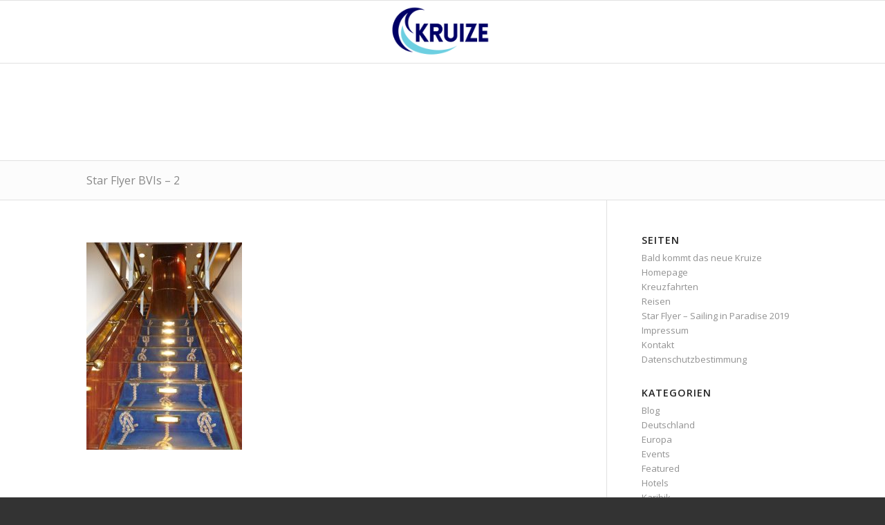

--- FILE ---
content_type: text/html; charset=UTF-8
request_url: https://kruize.de/sailing-in-paradise-2019/star-flyer-bvis-2/
body_size: 11249
content:
<!DOCTYPE html>
<html lang="de" class="html_stretched responsive av-preloader-disabled av-default-lightbox  html_header_top html_logo_center html_bottom_nav_header html_menu_right html_custom html_header_sticky html_header_shrinking html_mobile_menu_tablet html_header_searchicon html_content_align_center html_header_unstick_top_disabled html_header_stretch_disabled html_av-overlay-side html_av-overlay-side-classic html_av-submenu-noclone html_entry_id_9542 av-no-preview html_text_menu_active ">
<head>
<meta charset="UTF-8" />


<!-- mobile setting -->
<meta name="viewport" content="width=device-width, initial-scale=1, maximum-scale=1">

<!-- Scripts/CSS and wp_head hook -->
<meta name='robots' content='index, follow, max-image-preview:large, max-snippet:-1, max-video-preview:-1' />

	<!-- This site is optimized with the Yoast SEO plugin v25.7 - https://yoast.com/wordpress/plugins/seo/ -->
	<title>Star Flyer BVIs - 2 - KRUIZE</title>
	<link rel="canonical" href="https://kruize.de/sailing-in-paradise-2019/star-flyer-bvis-2/" />
	<meta property="og:locale" content="de_DE" />
	<meta property="og:type" content="article" />
	<meta property="og:title" content="Star Flyer BVIs - 2 - KRUIZE" />
	<meta property="og:description" content="Zu den Kabinen" />
	<meta property="og:url" content="https://kruize.de/sailing-in-paradise-2019/star-flyer-bvis-2/" />
	<meta property="og:site_name" content="KRUIZE" />
	<meta property="article:publisher" content="https://www.facebook.com/kruizemagazin" />
	<meta property="article:modified_time" content="2019-01-25T13:26:57+00:00" />
	<meta property="og:image" content="https://kruize.de/sailing-in-paradise-2019/star-flyer-bvis-2" />
	<meta property="og:image:width" content="1300" />
	<meta property="og:image:height" content="1733" />
	<meta property="og:image:type" content="image/jpeg" />
	<script type="application/ld+json" class="yoast-schema-graph">{"@context":"https://schema.org","@graph":[{"@type":"WebPage","@id":"https://kruize.de/sailing-in-paradise-2019/star-flyer-bvis-2/","url":"https://kruize.de/sailing-in-paradise-2019/star-flyer-bvis-2/","name":"Star Flyer BVIs - 2 - KRUIZE","isPartOf":{"@id":"https://kruize.de/#website"},"primaryImageOfPage":{"@id":"https://kruize.de/sailing-in-paradise-2019/star-flyer-bvis-2/#primaryimage"},"image":{"@id":"https://kruize.de/sailing-in-paradise-2019/star-flyer-bvis-2/#primaryimage"},"thumbnailUrl":"https://kruize.de/wp-content/uploads/2018/06/Star-Flyer-BVIs-2.jpg","datePublished":"2018-06-22T11:21:27+00:00","dateModified":"2019-01-25T13:26:57+00:00","breadcrumb":{"@id":"https://kruize.de/sailing-in-paradise-2019/star-flyer-bvis-2/#breadcrumb"},"inLanguage":"de","potentialAction":[{"@type":"ReadAction","target":["https://kruize.de/sailing-in-paradise-2019/star-flyer-bvis-2/"]}]},{"@type":"ImageObject","inLanguage":"de","@id":"https://kruize.de/sailing-in-paradise-2019/star-flyer-bvis-2/#primaryimage","url":"https://kruize.de/wp-content/uploads/2018/06/Star-Flyer-BVIs-2.jpg","contentUrl":"https://kruize.de/wp-content/uploads/2018/06/Star-Flyer-BVIs-2.jpg","width":1300,"height":1733,"caption":"Zu den Kabinen"},{"@type":"BreadcrumbList","@id":"https://kruize.de/sailing-in-paradise-2019/star-flyer-bvis-2/#breadcrumb","itemListElement":[{"@type":"ListItem","position":1,"name":"Home","item":"https://kruize.de/"},{"@type":"ListItem","position":2,"name":"Star Flyer &#8211; Sailing in Paradise 2019","item":"https://kruize.de/sailing-in-paradise-2019/"},{"@type":"ListItem","position":3,"name":"Star Flyer BVIs &#8211; 2"}]},{"@type":"WebSite","@id":"https://kruize.de/#website","url":"https://kruize.de/","name":"KRUIZE","description":"Die ganze Welt der Kreuzfahrt","potentialAction":[{"@type":"SearchAction","target":{"@type":"EntryPoint","urlTemplate":"https://kruize.de/?s={search_term_string}"},"query-input":{"@type":"PropertyValueSpecification","valueRequired":true,"valueName":"search_term_string"}}],"inLanguage":"de"},false]}</script>
	<!-- / Yoast SEO plugin. -->


<link rel='dns-prefetch' href='//stats.wp.com' />
<link rel="alternate" type="application/rss+xml" title="KRUIZE &raquo; Feed" href="https://kruize.de/feed/" />
<link rel="alternate" type="application/rss+xml" title="KRUIZE &raquo; Kommentar-Feed" href="https://kruize.de/comments/feed/" />
<link rel="alternate" type="application/rss+xml" title="KRUIZE &raquo; Star Flyer BVIs &#8211; 2-Kommentar-Feed" href="https://kruize.de/sailing-in-paradise-2019/star-flyer-bvis-2/feed/" />
<link rel="alternate" title="oEmbed (JSON)" type="application/json+oembed" href="https://kruize.de/wp-json/oembed/1.0/embed?url=https%3A%2F%2Fkruize.de%2Fsailing-in-paradise-2019%2Fstar-flyer-bvis-2%2F" />
<link rel="alternate" title="oEmbed (XML)" type="text/xml+oembed" href="https://kruize.de/wp-json/oembed/1.0/embed?url=https%3A%2F%2Fkruize.de%2Fsailing-in-paradise-2019%2Fstar-flyer-bvis-2%2F&#038;format=xml" />

<!-- google webfont font replacement -->

			<script type='text/javascript'>
			if(!document.cookie.match(/aviaPrivacyGoogleWebfontsDisabled/)){
				(function() {
					var f = document.createElement('link');
					
					f.type 	= 'text/css';
					f.rel 	= 'stylesheet';
					f.href 	= '//fonts.googleapis.com/css?family=Open+Sans:400,600';
					f.id 	= 'avia-google-webfont';
					
					document.getElementsByTagName('head')[0].appendChild(f);
				})();
			}
			</script>
			<style id='wp-img-auto-sizes-contain-inline-css' type='text/css'>
img:is([sizes=auto i],[sizes^="auto," i]){contain-intrinsic-size:3000px 1500px}
/*# sourceURL=wp-img-auto-sizes-contain-inline-css */
</style>
<style id='wp-block-library-inline-css' type='text/css'>
:root{--wp-block-synced-color:#7a00df;--wp-block-synced-color--rgb:122,0,223;--wp-bound-block-color:var(--wp-block-synced-color);--wp-editor-canvas-background:#ddd;--wp-admin-theme-color:#007cba;--wp-admin-theme-color--rgb:0,124,186;--wp-admin-theme-color-darker-10:#006ba1;--wp-admin-theme-color-darker-10--rgb:0,107,160.5;--wp-admin-theme-color-darker-20:#005a87;--wp-admin-theme-color-darker-20--rgb:0,90,135;--wp-admin-border-width-focus:2px}@media (min-resolution:192dpi){:root{--wp-admin-border-width-focus:1.5px}}.wp-element-button{cursor:pointer}:root .has-very-light-gray-background-color{background-color:#eee}:root .has-very-dark-gray-background-color{background-color:#313131}:root .has-very-light-gray-color{color:#eee}:root .has-very-dark-gray-color{color:#313131}:root .has-vivid-green-cyan-to-vivid-cyan-blue-gradient-background{background:linear-gradient(135deg,#00d084,#0693e3)}:root .has-purple-crush-gradient-background{background:linear-gradient(135deg,#34e2e4,#4721fb 50%,#ab1dfe)}:root .has-hazy-dawn-gradient-background{background:linear-gradient(135deg,#faaca8,#dad0ec)}:root .has-subdued-olive-gradient-background{background:linear-gradient(135deg,#fafae1,#67a671)}:root .has-atomic-cream-gradient-background{background:linear-gradient(135deg,#fdd79a,#004a59)}:root .has-nightshade-gradient-background{background:linear-gradient(135deg,#330968,#31cdcf)}:root .has-midnight-gradient-background{background:linear-gradient(135deg,#020381,#2874fc)}:root{--wp--preset--font-size--normal:16px;--wp--preset--font-size--huge:42px}.has-regular-font-size{font-size:1em}.has-larger-font-size{font-size:2.625em}.has-normal-font-size{font-size:var(--wp--preset--font-size--normal)}.has-huge-font-size{font-size:var(--wp--preset--font-size--huge)}.has-text-align-center{text-align:center}.has-text-align-left{text-align:left}.has-text-align-right{text-align:right}.has-fit-text{white-space:nowrap!important}#end-resizable-editor-section{display:none}.aligncenter{clear:both}.items-justified-left{justify-content:flex-start}.items-justified-center{justify-content:center}.items-justified-right{justify-content:flex-end}.items-justified-space-between{justify-content:space-between}.screen-reader-text{border:0;clip-path:inset(50%);height:1px;margin:-1px;overflow:hidden;padding:0;position:absolute;width:1px;word-wrap:normal!important}.screen-reader-text:focus{background-color:#ddd;clip-path:none;color:#444;display:block;font-size:1em;height:auto;left:5px;line-height:normal;padding:15px 23px 14px;text-decoration:none;top:5px;width:auto;z-index:100000}html :where(.has-border-color){border-style:solid}html :where([style*=border-top-color]){border-top-style:solid}html :where([style*=border-right-color]){border-right-style:solid}html :where([style*=border-bottom-color]){border-bottom-style:solid}html :where([style*=border-left-color]){border-left-style:solid}html :where([style*=border-width]){border-style:solid}html :where([style*=border-top-width]){border-top-style:solid}html :where([style*=border-right-width]){border-right-style:solid}html :where([style*=border-bottom-width]){border-bottom-style:solid}html :where([style*=border-left-width]){border-left-style:solid}html :where(img[class*=wp-image-]){height:auto;max-width:100%}:where(figure){margin:0 0 1em}html :where(.is-position-sticky){--wp-admin--admin-bar--position-offset:var(--wp-admin--admin-bar--height,0px)}@media screen and (max-width:600px){html :where(.is-position-sticky){--wp-admin--admin-bar--position-offset:0px}}

/*# sourceURL=wp-block-library-inline-css */
</style><style id='global-styles-inline-css' type='text/css'>
:root{--wp--preset--aspect-ratio--square: 1;--wp--preset--aspect-ratio--4-3: 4/3;--wp--preset--aspect-ratio--3-4: 3/4;--wp--preset--aspect-ratio--3-2: 3/2;--wp--preset--aspect-ratio--2-3: 2/3;--wp--preset--aspect-ratio--16-9: 16/9;--wp--preset--aspect-ratio--9-16: 9/16;--wp--preset--color--black: #000000;--wp--preset--color--cyan-bluish-gray: #abb8c3;--wp--preset--color--white: #ffffff;--wp--preset--color--pale-pink: #f78da7;--wp--preset--color--vivid-red: #cf2e2e;--wp--preset--color--luminous-vivid-orange: #ff6900;--wp--preset--color--luminous-vivid-amber: #fcb900;--wp--preset--color--light-green-cyan: #7bdcb5;--wp--preset--color--vivid-green-cyan: #00d084;--wp--preset--color--pale-cyan-blue: #8ed1fc;--wp--preset--color--vivid-cyan-blue: #0693e3;--wp--preset--color--vivid-purple: #9b51e0;--wp--preset--gradient--vivid-cyan-blue-to-vivid-purple: linear-gradient(135deg,rgb(6,147,227) 0%,rgb(155,81,224) 100%);--wp--preset--gradient--light-green-cyan-to-vivid-green-cyan: linear-gradient(135deg,rgb(122,220,180) 0%,rgb(0,208,130) 100%);--wp--preset--gradient--luminous-vivid-amber-to-luminous-vivid-orange: linear-gradient(135deg,rgb(252,185,0) 0%,rgb(255,105,0) 100%);--wp--preset--gradient--luminous-vivid-orange-to-vivid-red: linear-gradient(135deg,rgb(255,105,0) 0%,rgb(207,46,46) 100%);--wp--preset--gradient--very-light-gray-to-cyan-bluish-gray: linear-gradient(135deg,rgb(238,238,238) 0%,rgb(169,184,195) 100%);--wp--preset--gradient--cool-to-warm-spectrum: linear-gradient(135deg,rgb(74,234,220) 0%,rgb(151,120,209) 20%,rgb(207,42,186) 40%,rgb(238,44,130) 60%,rgb(251,105,98) 80%,rgb(254,248,76) 100%);--wp--preset--gradient--blush-light-purple: linear-gradient(135deg,rgb(255,206,236) 0%,rgb(152,150,240) 100%);--wp--preset--gradient--blush-bordeaux: linear-gradient(135deg,rgb(254,205,165) 0%,rgb(254,45,45) 50%,rgb(107,0,62) 100%);--wp--preset--gradient--luminous-dusk: linear-gradient(135deg,rgb(255,203,112) 0%,rgb(199,81,192) 50%,rgb(65,88,208) 100%);--wp--preset--gradient--pale-ocean: linear-gradient(135deg,rgb(255,245,203) 0%,rgb(182,227,212) 50%,rgb(51,167,181) 100%);--wp--preset--gradient--electric-grass: linear-gradient(135deg,rgb(202,248,128) 0%,rgb(113,206,126) 100%);--wp--preset--gradient--midnight: linear-gradient(135deg,rgb(2,3,129) 0%,rgb(40,116,252) 100%);--wp--preset--font-size--small: 13px;--wp--preset--font-size--medium: 20px;--wp--preset--font-size--large: 36px;--wp--preset--font-size--x-large: 42px;--wp--preset--spacing--20: 0.44rem;--wp--preset--spacing--30: 0.67rem;--wp--preset--spacing--40: 1rem;--wp--preset--spacing--50: 1.5rem;--wp--preset--spacing--60: 2.25rem;--wp--preset--spacing--70: 3.38rem;--wp--preset--spacing--80: 5.06rem;--wp--preset--shadow--natural: 6px 6px 9px rgba(0, 0, 0, 0.2);--wp--preset--shadow--deep: 12px 12px 50px rgba(0, 0, 0, 0.4);--wp--preset--shadow--sharp: 6px 6px 0px rgba(0, 0, 0, 0.2);--wp--preset--shadow--outlined: 6px 6px 0px -3px rgb(255, 255, 255), 6px 6px rgb(0, 0, 0);--wp--preset--shadow--crisp: 6px 6px 0px rgb(0, 0, 0);}:where(.is-layout-flex){gap: 0.5em;}:where(.is-layout-grid){gap: 0.5em;}body .is-layout-flex{display: flex;}.is-layout-flex{flex-wrap: wrap;align-items: center;}.is-layout-flex > :is(*, div){margin: 0;}body .is-layout-grid{display: grid;}.is-layout-grid > :is(*, div){margin: 0;}:where(.wp-block-columns.is-layout-flex){gap: 2em;}:where(.wp-block-columns.is-layout-grid){gap: 2em;}:where(.wp-block-post-template.is-layout-flex){gap: 1.25em;}:where(.wp-block-post-template.is-layout-grid){gap: 1.25em;}.has-black-color{color: var(--wp--preset--color--black) !important;}.has-cyan-bluish-gray-color{color: var(--wp--preset--color--cyan-bluish-gray) !important;}.has-white-color{color: var(--wp--preset--color--white) !important;}.has-pale-pink-color{color: var(--wp--preset--color--pale-pink) !important;}.has-vivid-red-color{color: var(--wp--preset--color--vivid-red) !important;}.has-luminous-vivid-orange-color{color: var(--wp--preset--color--luminous-vivid-orange) !important;}.has-luminous-vivid-amber-color{color: var(--wp--preset--color--luminous-vivid-amber) !important;}.has-light-green-cyan-color{color: var(--wp--preset--color--light-green-cyan) !important;}.has-vivid-green-cyan-color{color: var(--wp--preset--color--vivid-green-cyan) !important;}.has-pale-cyan-blue-color{color: var(--wp--preset--color--pale-cyan-blue) !important;}.has-vivid-cyan-blue-color{color: var(--wp--preset--color--vivid-cyan-blue) !important;}.has-vivid-purple-color{color: var(--wp--preset--color--vivid-purple) !important;}.has-black-background-color{background-color: var(--wp--preset--color--black) !important;}.has-cyan-bluish-gray-background-color{background-color: var(--wp--preset--color--cyan-bluish-gray) !important;}.has-white-background-color{background-color: var(--wp--preset--color--white) !important;}.has-pale-pink-background-color{background-color: var(--wp--preset--color--pale-pink) !important;}.has-vivid-red-background-color{background-color: var(--wp--preset--color--vivid-red) !important;}.has-luminous-vivid-orange-background-color{background-color: var(--wp--preset--color--luminous-vivid-orange) !important;}.has-luminous-vivid-amber-background-color{background-color: var(--wp--preset--color--luminous-vivid-amber) !important;}.has-light-green-cyan-background-color{background-color: var(--wp--preset--color--light-green-cyan) !important;}.has-vivid-green-cyan-background-color{background-color: var(--wp--preset--color--vivid-green-cyan) !important;}.has-pale-cyan-blue-background-color{background-color: var(--wp--preset--color--pale-cyan-blue) !important;}.has-vivid-cyan-blue-background-color{background-color: var(--wp--preset--color--vivid-cyan-blue) !important;}.has-vivid-purple-background-color{background-color: var(--wp--preset--color--vivid-purple) !important;}.has-black-border-color{border-color: var(--wp--preset--color--black) !important;}.has-cyan-bluish-gray-border-color{border-color: var(--wp--preset--color--cyan-bluish-gray) !important;}.has-white-border-color{border-color: var(--wp--preset--color--white) !important;}.has-pale-pink-border-color{border-color: var(--wp--preset--color--pale-pink) !important;}.has-vivid-red-border-color{border-color: var(--wp--preset--color--vivid-red) !important;}.has-luminous-vivid-orange-border-color{border-color: var(--wp--preset--color--luminous-vivid-orange) !important;}.has-luminous-vivid-amber-border-color{border-color: var(--wp--preset--color--luminous-vivid-amber) !important;}.has-light-green-cyan-border-color{border-color: var(--wp--preset--color--light-green-cyan) !important;}.has-vivid-green-cyan-border-color{border-color: var(--wp--preset--color--vivid-green-cyan) !important;}.has-pale-cyan-blue-border-color{border-color: var(--wp--preset--color--pale-cyan-blue) !important;}.has-vivid-cyan-blue-border-color{border-color: var(--wp--preset--color--vivid-cyan-blue) !important;}.has-vivid-purple-border-color{border-color: var(--wp--preset--color--vivid-purple) !important;}.has-vivid-cyan-blue-to-vivid-purple-gradient-background{background: var(--wp--preset--gradient--vivid-cyan-blue-to-vivid-purple) !important;}.has-light-green-cyan-to-vivid-green-cyan-gradient-background{background: var(--wp--preset--gradient--light-green-cyan-to-vivid-green-cyan) !important;}.has-luminous-vivid-amber-to-luminous-vivid-orange-gradient-background{background: var(--wp--preset--gradient--luminous-vivid-amber-to-luminous-vivid-orange) !important;}.has-luminous-vivid-orange-to-vivid-red-gradient-background{background: var(--wp--preset--gradient--luminous-vivid-orange-to-vivid-red) !important;}.has-very-light-gray-to-cyan-bluish-gray-gradient-background{background: var(--wp--preset--gradient--very-light-gray-to-cyan-bluish-gray) !important;}.has-cool-to-warm-spectrum-gradient-background{background: var(--wp--preset--gradient--cool-to-warm-spectrum) !important;}.has-blush-light-purple-gradient-background{background: var(--wp--preset--gradient--blush-light-purple) !important;}.has-blush-bordeaux-gradient-background{background: var(--wp--preset--gradient--blush-bordeaux) !important;}.has-luminous-dusk-gradient-background{background: var(--wp--preset--gradient--luminous-dusk) !important;}.has-pale-ocean-gradient-background{background: var(--wp--preset--gradient--pale-ocean) !important;}.has-electric-grass-gradient-background{background: var(--wp--preset--gradient--electric-grass) !important;}.has-midnight-gradient-background{background: var(--wp--preset--gradient--midnight) !important;}.has-small-font-size{font-size: var(--wp--preset--font-size--small) !important;}.has-medium-font-size{font-size: var(--wp--preset--font-size--medium) !important;}.has-large-font-size{font-size: var(--wp--preset--font-size--large) !important;}.has-x-large-font-size{font-size: var(--wp--preset--font-size--x-large) !important;}
/*# sourceURL=global-styles-inline-css */
</style>

<style id='classic-theme-styles-inline-css' type='text/css'>
/*! This file is auto-generated */
.wp-block-button__link{color:#fff;background-color:#32373c;border-radius:9999px;box-shadow:none;text-decoration:none;padding:calc(.667em + 2px) calc(1.333em + 2px);font-size:1.125em}.wp-block-file__button{background:#32373c;color:#fff;text-decoration:none}
/*# sourceURL=/wp-includes/css/classic-themes.min.css */
</style>
<link rel='stylesheet' id='rs-plugin-settings-css' href='https://kruize.de/wp-content/plugins/revslider/public/assets/css/settings.css?ver=5.4.6.3.1' type='text/css' media='all' />
<style id='rs-plugin-settings-inline-css' type='text/css'>
.tp-caption a{color:#ff7302;text-shadow:none;-webkit-transition:all 0.2s ease-out;-moz-transition:all 0.2s ease-out;-o-transition:all 0.2s ease-out;-ms-transition:all 0.2s ease-out}.tp-caption a:hover{color:#ffa902}
/*# sourceURL=rs-plugin-settings-inline-css */
</style>
<link rel='stylesheet' id='rapidmail-widget-css-css' href='https://kruize.de/wp-content/plugins/rapidmail-newsletter-software/css/widget.css?ver=6.9' type='text/css' media='all' />
<link rel='stylesheet' id='tablepress-default-css' href='https://kruize.de/wp-content/plugins/tablepress/css/build/default.css?ver=3.1.3' type='text/css' media='all' />
<link rel='stylesheet' id='wp-add-custom-css-css' href='https://kruize.de?display_custom_css=css&#038;ver=6.9' type='text/css' media='all' />
<link rel='stylesheet' id='avia-merged-styles-css' href='https://kruize.de/wp-content/uploads/dynamic_avia/avia-merged-styles-c2fa9198804e6d01759a3a8f551b1828.css' type='text/css' media='all' />
<script type="text/javascript" src="https://kruize.de/wp-includes/js/jquery/jquery.min.js?ver=3.7.1" id="jquery-core-js"></script>
<script type="text/javascript" id="rapidmail-widget-js-js-extra">
/* <![CDATA[ */
var rmwidget = {"msg_an_error_occurred":"Es ist ein Fehler aufgetreten","msg_subscribe_success":"Vielen Dank f\u00fcr Ihre Anmeldung!","spinner_uri":"https://kruize.de/wp-includes/images/wpspin_light.gif"};
//# sourceURL=rapidmail-widget-js-js-extra
/* ]]> */
</script>
<script type="text/javascript" src="https://kruize.de/wp-content/plugins/rapidmail-newsletter-software/js/widget.js?ver=6.9" id="rapidmail-widget-js-js"></script>
<link rel="https://api.w.org/" href="https://kruize.de/wp-json/" /><link rel="alternate" title="JSON" type="application/json" href="https://kruize.de/wp-json/wp/v2/media/9542" /><link rel="EditURI" type="application/rsd+xml" title="RSD" href="https://kruize.de/xmlrpc.php?rsd" />
<meta name="generator" content="WordPress 6.9" />
<link rel='shortlink' href='https://kruize.de/?p=9542' />
	<style>img#wpstats{display:none}</style>
		<link rel="profile" href="http://gmpg.org/xfn/11" />
<link rel="alternate" type="application/rss+xml" title="KRUIZE RSS2 Feed" href="https://kruize.de/feed/" />
<link rel="pingback" href="https://kruize.de/xmlrpc.php" />

<style type='text/css' media='screen'>
 #top #header_main > .container, #top #header_main > .container .main_menu  .av-main-nav > li > a, #top #header_main #menu-item-shop .cart_dropdown_link{ height:180px; line-height: 180px; }
 .html_top_nav_header .av-logo-container{ height:180px;  }
 .html_header_top.html_header_sticky #top #wrap_all #main{ padding-top:232px; } 
</style>
<!--[if lt IE 9]><script src="https://kruize.de/wp-content/themes/enfold/js/html5shiv.js"></script><![endif]-->
<link rel="icon" href="https://kruize.de/wp-content/uploads/2025/04/KRUIZE-Logo-neu.png" type="image/png">
<meta name="generator" content="Powered by Slider Revolution 5.4.6.3.1 - responsive, Mobile-Friendly Slider Plugin for WordPress with comfortable drag and drop interface." />

<!-- To speed up the rendering and to display the site as fast as possible to the user we include some styles and scripts for above the fold content inline -->
<script type="text/javascript">'use strict';var avia_is_mobile=!1;if(/Android|webOS|iPhone|iPad|iPod|BlackBerry|IEMobile|Opera Mini/i.test(navigator.userAgent)&&'ontouchstart' in document.documentElement){avia_is_mobile=!0;document.documentElement.className+=' avia_mobile '}
else{document.documentElement.className+=' avia_desktop '};document.documentElement.className+=' js_active ';(function(){var e=['-webkit-','-moz-','-ms-',''],n='';for(var t in e){if(e[t]+'transform' in document.documentElement.style){document.documentElement.className+=' avia_transform ';n=e[t]+'transform'};if(e[t]+'perspective' in document.documentElement.style)document.documentElement.className+=' avia_transform3d '};if(typeof document.getElementsByClassName=='function'&&typeof document.documentElement.getBoundingClientRect=='function'&&avia_is_mobile==!1){if(n&&window.innerHeight>0){setTimeout(function(){var e=0,o={},a=0,t=document.getElementsByClassName('av-parallax'),i=window.pageYOffset||document.documentElement.scrollTop;for(e=0;e<t.length;e++){t[e].style.top='0px';o=t[e].getBoundingClientRect();a=Math.ceil((window.innerHeight+i-o.top)*0.3);t[e].style[n]='translate(0px, '+a+'px)';t[e].style.top='auto';t[e].className+=' enabled-parallax '}},50)}}})();</script><script type="text/javascript">function setREVStartSize(e){
				try{ var i=jQuery(window).width(),t=9999,r=0,n=0,l=0,f=0,s=0,h=0;					
					if(e.responsiveLevels&&(jQuery.each(e.responsiveLevels,function(e,f){f>i&&(t=r=f,l=e),i>f&&f>r&&(r=f,n=e)}),t>r&&(l=n)),f=e.gridheight[l]||e.gridheight[0]||e.gridheight,s=e.gridwidth[l]||e.gridwidth[0]||e.gridwidth,h=i/s,h=h>1?1:h,f=Math.round(h*f),"fullscreen"==e.sliderLayout){var u=(e.c.width(),jQuery(window).height());if(void 0!=e.fullScreenOffsetContainer){var c=e.fullScreenOffsetContainer.split(",");if (c) jQuery.each(c,function(e,i){u=jQuery(i).length>0?u-jQuery(i).outerHeight(!0):u}),e.fullScreenOffset.split("%").length>1&&void 0!=e.fullScreenOffset&&e.fullScreenOffset.length>0?u-=jQuery(window).height()*parseInt(e.fullScreenOffset,0)/100:void 0!=e.fullScreenOffset&&e.fullScreenOffset.length>0&&(u-=parseInt(e.fullScreenOffset,0))}f=u}else void 0!=e.minHeight&&f<e.minHeight&&(f=e.minHeight);e.c.closest(".rev_slider_wrapper").css({height:f})					
				}catch(d){console.log("Failure at Presize of Slider:"+d)}
			};</script>
		<style type="text/css" id="wp-custom-css">
			.main_menu ul:first-child>li>a {
font-size: 10px;
}
#header_main_alternate {
	z-index: 2;
	display: none;
}
.avia-layerslider.container_wrap {
	max-width: 100% !important;
	top: -45px;
}		</style>
		<style type='text/css'>
@font-face {font-family: 'entypo-fontello'; font-weight: normal; font-style: normal;
src: url('https://kruize.de/wp-content/themes/enfold/config-templatebuilder/avia-template-builder/assets/fonts/entypo-fontello.eot');
src: url('https://kruize.de/wp-content/themes/enfold/config-templatebuilder/avia-template-builder/assets/fonts/entypo-fontello.eot?#iefix') format('embedded-opentype'), 
url('https://kruize.de/wp-content/themes/enfold/config-templatebuilder/avia-template-builder/assets/fonts/entypo-fontello.woff') format('woff'), 
url('https://kruize.de/wp-content/themes/enfold/config-templatebuilder/avia-template-builder/assets/fonts/entypo-fontello.ttf') format('truetype'), 
url('https://kruize.de/wp-content/themes/enfold/config-templatebuilder/avia-template-builder/assets/fonts/entypo-fontello.svg#entypo-fontello') format('svg');
} #top .avia-font-entypo-fontello, body .avia-font-entypo-fontello, html body [data-av_iconfont='entypo-fontello']:before{ font-family: 'entypo-fontello'; }
</style>

<!--
Debugging Info for Theme support: 

Theme: Enfold
Version: 4.5.1
Installed: enfold
AviaFramework Version: 5.0
AviaBuilder Version: 0.9.5
aviaElementManager Version: 1.0.1
- - - - - - - - - - -
ChildTheme: Enfold Child
ChildTheme Version: 4.5.1.1547813190
ChildTheme Installed: enfold

ML:512-PU:105-PLA:13
WP:6.9
Compress: CSS:all theme files - JS:all theme files
Updates: disabled
PLAu:12
-->
</head>




<body id="top" class="attachment wp-singular attachment-template-default attachmentid-9542 attachment-jpeg wp-theme-enfold wp-child-theme-enfold-child  rtl_columns stretched open_sans" itemscope="itemscope" itemtype="https://schema.org/WebPage" >

	
	<div id='wrap_all'>

	
<header id='header' class='all_colors header_color light_bg_color  av_header_top av_logo_center av_bottom_nav_header av_menu_right av_custom av_header_sticky av_header_shrinking av_header_stretch_disabled av_mobile_menu_tablet av_header_searchicon av_header_unstick_top_disabled av_alternate_logo_active av_header_border_disabled'  role="banner" itemscope="itemscope" itemtype="https://schema.org/WPHeader" >

		<div  id='header_main' class='container_wrap container_wrap_logo'>
	
        <div class='container av-logo-container'><div class='inner-container'><span class='logo'><a href='https://kruize.de/'><img height='100' width='300' src='https://kruize.de/wp-content/uploads/2025/04/KRUIZE-Logo-neu.png' alt='KRUIZE' /></a></span></div></div><div id='header_main_alternate' class='container_wrap'><div class='container'><nav class='main_menu' data-selectname='Seite auswählen'  role="navigation" itemscope="itemscope" itemtype="https://schema.org/SiteNavigationElement" ><div class='avia-menu fallback_menu av-main-nav-wrap'><ul id='avia-menu' class='menu avia_mega av-main-nav'><li class='menu-item'><a href='https://kruize.de'>Startseite</a></li><li class="page_item menu-item page-item-11423"><a href="https://kruize.de/bald-kommt-das-neue-kruize/">Bald kommt das neue Kruize</a></li>
<li class="page_item menu-item page-item-9537 current_page_ancestor current_page_parent"><a href="https://kruize.de/sailing-in-paradise-2019/">Star Flyer &#8211; Sailing in Paradise 2019</a></li>
<li class="page_item menu-item page-item-9868"><a href="https://kruize.de/kreuzfahrten/">Kreuzfahrten</a></li>
<li class="page_item menu-item page-item-10957"><a href="https://kruize.de/reisen/">Reisen</a></li>
<li class="page_item menu-item page-item-32"><a href="https://kruize.de/kontakt/">Kontakt</a></li>
<li class="page_item menu-item page-item-121"><a href="https://kruize.de/impressum-2/">Impressum</a></li>
<li class="page_item menu-item page-item-931"><a href="https://kruize.de/datenschutzerklaerung/">Datenschutzbestimmung</a></li>
<li id="menu-item-search" class="noMobile menu-item menu-item-search-dropdown menu-item-avia-special">
							<a href="?s=" rel="nofollow" data-avia-search-tooltip="

&lt;form action=&quot;https://kruize.de/&quot; id=&quot;searchform&quot; method=&quot;get&quot; class=&quot;&quot;&gt;
	&lt;div&gt;
		&lt;input type=&quot;submit&quot; value=&quot;&quot; id=&quot;searchsubmit&quot; class=&quot;button avia-font-entypo-fontello&quot; /&gt;
		&lt;input type=&quot;text&quot; id=&quot;s&quot; name=&quot;s&quot; value=&quot;&quot; placeholder='Suche' /&gt;
			&lt;/div&gt;
&lt;/form&gt;" aria-hidden='true' data-av_icon='' data-av_iconfont='entypo-fontello'><span class="avia_hidden_link_text">Suche</span></a>
	        		   </li><li class="av-burger-menu-main menu-item-avia-special av-small-burger-icon">
	        			<a href="#">
							<span class="av-hamburger av-hamburger--spin av-js-hamburger">
					        <span class="av-hamburger-box">
						          <span class="av-hamburger-inner"></span>
						          <strong>Menü</strong>
					        </span>
							</span>
						</a>
	        		   </li></ul></div></nav></div> </div> 
		<!-- end container_wrap-->
		</div>
		<div class='header_bg'></div>

<!-- end header -->
</header>
		
	<div id='main' class='all_colors' data-scroll-offset='180'>

	<div class='stretch_full container_wrap alternate_color light_bg_color title_container'><div class='container'><h1 class='main-title entry-title'><a href='https://kruize.de/sailing-in-paradise-2019/star-flyer-bvis-2/' rel='bookmark' title='Permanenter Link zu: Star Flyer BVIs &#8211; 2'  itemprop="headline" >Star Flyer BVIs &#8211; 2</a></h1></div></div>
		<div class='container_wrap container_wrap_first main_color sidebar_right'>

			<div class='container'>

				<main class='template-page content  av-content-small alpha units'  role="main" itemprop="mainContentOfPage" >

                    
		<article class='post-entry post-entry-type-page post-entry-9542'  itemscope="itemscope" itemtype="https://schema.org/CreativeWork" >

			<div class="entry-content-wrapper clearfix">
                <header class="entry-content-header"></header><div class="entry-content"  itemprop="text" ><p class="attachment"><a href='https://kruize.de/wp-content/uploads/2018/06/Star-Flyer-BVIs-2.jpg'><img fetchpriority="high" decoding="async" width="225" height="300" src="https://kruize.de/wp-content/uploads/2018/06/Star-Flyer-BVIs-2-225x300.jpg" class="attachment-medium size-medium" alt="" srcset="https://kruize.de/wp-content/uploads/2018/06/Star-Flyer-BVIs-2-225x300.jpg 225w, https://kruize.de/wp-content/uploads/2018/06/Star-Flyer-BVIs-2-768x1024.jpg 768w, https://kruize.de/wp-content/uploads/2018/06/Star-Flyer-BVIs-2-696x928.jpg 696w, https://kruize.de/wp-content/uploads/2018/06/Star-Flyer-BVIs-2-1068x1424.jpg 1068w, https://kruize.de/wp-content/uploads/2018/06/Star-Flyer-BVIs-2-315x420.jpg 315w, https://kruize.de/wp-content/uploads/2018/06/Star-Flyer-BVIs-2.jpg 1300w" sizes="(max-width: 225px) 100vw, 225px" /></a></p>
</div><footer class="entry-footer"></footer>			</div>

		</article><!--end post-entry-->



				<!--end content-->
				</main>

				<aside class='sidebar sidebar_right   alpha units'  role="complementary" itemscope="itemscope" itemtype="https://schema.org/WPSideBar" ><div class='inner_sidebar extralight-border'><section class='widget widget_pages'><h3 class='widgettitle'>Seiten</h3><ul><li class="page_item page-item-11423"><a href="https://kruize.de/bald-kommt-das-neue-kruize/">Bald kommt das neue Kruize</a></li>
<li class="page_item page-item-734"><a href="https://kruize.de/">Homepage</a></li>
<li class="page_item page-item-9868"><a href="https://kruize.de/kreuzfahrten/">Kreuzfahrten</a></li>
<li class="page_item page-item-10957"><a href="https://kruize.de/reisen/">Reisen</a></li>
<li class="page_item page-item-9537 current_page_ancestor current_page_parent"><a href="https://kruize.de/sailing-in-paradise-2019/">Star Flyer &#8211; Sailing in Paradise 2019</a></li>
<li class="page_item page-item-121"><a href="https://kruize.de/impressum-2/">Impressum</a></li>
<li class="page_item page-item-32"><a href="https://kruize.de/kontakt/">Kontakt</a></li>
<li class="page_item page-item-931"><a href="https://kruize.de/datenschutzerklaerung/">Datenschutzbestimmung</a></li>
</ul><span class='seperator extralight-border'></span></section><section class='widget widget_categories'><h3 class='widgettitle'>Kategorien</h3><ul>	<li class="cat-item cat-item-689"><a href="https://kruize.de/category/blog/">Blog</a>
</li>
	<li class="cat-item cat-item-694"><a href="https://kruize.de/category/deutschland/">Deutschland</a>
</li>
	<li class="cat-item cat-item-693"><a href="https://kruize.de/category/europa/">Europa</a>
</li>
	<li class="cat-item cat-item-684"><a href="https://kruize.de/category/events/">Events</a>
</li>
	<li class="cat-item cat-item-2"><a href="https://kruize.de/category/featured/">Featured</a>
</li>
	<li class="cat-item cat-item-702"><a href="https://kruize.de/category/hotels/">Hotels</a>
</li>
	<li class="cat-item cat-item-698"><a href="https://kruize.de/category/karibik-2/">Karibik</a>
</li>
	<li class="cat-item cat-item-692"><a href="https://kruize.de/category/kreuzfahrten/">Kreuzfahrten</a>
</li>
	<li class="cat-item cat-item-654"><a href="https://kruize.de/category/people/">People</a>
</li>
	<li class="cat-item cat-item-691"><a href="https://kruize.de/category/reisen/">Reisen</a>
</li>
	<li class="cat-item cat-item-756"><a href="https://kruize.de/category/staedtetrip/">Städtetrip</a>
</li>
	<li class="cat-item cat-item-697"><a href="https://kruize.de/category/usa/">USA</a>
</li>
	<li class="cat-item cat-item-705"><a href="https://kruize.de/category/wohnmobile/">Wohnmobile</a>
</li>
</ul><span class='seperator extralight-border'></span></section><section class='widget widget_archive'><h3 class='widgettitle'>Archiv</h3><ul>	<li><a href='https://kruize.de/date/2019/02/'>Februar 2019</a></li>
	<li><a href='https://kruize.de/date/2018/11/'>November 2018</a></li>
	<li><a href='https://kruize.de/date/2018/09/'>September 2018</a></li>
	<li><a href='https://kruize.de/date/2018/03/'>März 2018</a></li>
	<li><a href='https://kruize.de/date/2018/02/'>Februar 2018</a></li>
	<li><a href='https://kruize.de/date/2017/07/'>Juli 2017</a></li>
	<li><a href='https://kruize.de/date/2016/12/'>Dezember 2016</a></li>
	<li><a href='https://kruize.de/date/2016/06/'>Juni 2016</a></li>
</ul><span class='seperator extralight-border'></span></section></div></aside>
			</div><!--end container-->

		</div><!-- close default .container_wrap element -->



						<div class='container_wrap footer_color' id='footer'>

					<div class='container'>

						<div class='flex_column av_one_third  first el_before_av_one_third'><section id="text-2" class="widget clearfix widget_text"><h3 class="widgettitle">Über Kruize</h3>			<div class="textwidget"><p>Kruize ist ein Kreuzfahrtportal, das über einzigartige Magic Places, Magic Moments  und Magic People berichtet. Reisen fernab vom Massentourismus. Und wir produzieren eigene &#8222;Kruizes&#8220;, Gruppenreisen mit besonderem Erlebnischarakter. Kruize ist eine Marke der CC Cruise Company GmbH &amp; Co.KG,</p>
</div>
		<span class="seperator extralight-border"></span></section></div><div class='flex_column av_one_third  el_after_av_one_third  el_before_av_one_third '><section id="nav_menu-3" class="widget clearfix widget_nav_menu"><h3 class="widgettitle">Seiten</h3><div class="menu-footer-kruize-container"><ul id="menu-footer-kruize" class="menu"><li id="menu-item-10954" class="menu-item menu-item-type-post_type menu-item-object-page menu-item-10954"><a href="https://kruize.de/impressum-2/">Impressum</a></li>
<li id="menu-item-10968" class="menu-item menu-item-type-post_type menu-item-object-page menu-item-privacy-policy menu-item-10968"><a rel="privacy-policy" href="https://kruize.de/datenschutzerklaerung/">Datenschutzbestimmung</a></li>
</ul></div><span class="seperator extralight-border"></span></section></div><div class='flex_column av_one_third  el_after_av_one_third  el_before_av_one_third '><section id="media_image-2" class="widget clearfix widget_media_image"><img width="400" height="251" src="https://kruize.de/wp-content/uploads/2015/02/KRUIZE_Cruise_Piraten_web-568x357.jpg" class="image wp-image-2779  attachment-400x251 size-400x251" alt="" style="max-width: 100%; height: auto;" decoding="async" loading="lazy" srcset="https://kruize.de/wp-content/uploads/2015/02/KRUIZE_Cruise_Piraten_web-568x357.jpg 568w, https://kruize.de/wp-content/uploads/2015/02/KRUIZE_Cruise_Piraten_web-300x189.jpg 300w, https://kruize.de/wp-content/uploads/2015/02/KRUIZE_Cruise_Piraten_web-1024x643.jpg 1024w, https://kruize.de/wp-content/uploads/2015/02/KRUIZE_Cruise_Piraten_web-700x440.jpg 700w, https://kruize.de/wp-content/uploads/2015/02/KRUIZE_Cruise_Piraten_web-769x483.jpg 769w, https://kruize.de/wp-content/uploads/2015/02/KRUIZE_Cruise_Piraten_web.jpg 1200w" sizes="auto, (max-width: 400px) 100vw, 400px" /><span class="seperator extralight-border"></span></section></div>

					</div>


				<!-- ####### END FOOTER CONTAINER ####### -->
				</div>

	


			

			
				<footer class='container_wrap socket_color' id='socket'  role="contentinfo" itemscope="itemscope" itemtype="https://schema.org/WPFooter" >
                    <div class='container'>

                        <span class='copyright'>© Copyright - Kruize </span>

                        <ul class='noLightbox social_bookmarks icon_count_6'><li class='social_bookmarks_facebook av-social-link-facebook social_icon_1'><a target='_blank' href='https://www.facebook.com/kriesi.at' aria-hidden='true' data-av_icon='' data-av_iconfont='entypo-fontello' title='Facebook'><span class='avia_hidden_link_text'>Facebook</span></a></li><li class='social_bookmarks_twitter av-social-link-twitter social_icon_2'><a target='_blank' href='http://twitter.com/kriesi' aria-hidden='true' data-av_icon='' data-av_iconfont='entypo-fontello' title='Twitter'><span class='avia_hidden_link_text'>Twitter</span></a></li><li class='social_bookmarks_skype av-social-link-skype social_icon_3'><a  href='#' aria-hidden='true' data-av_icon='' data-av_iconfont='entypo-fontello' title='Skype'><span class='avia_hidden_link_text'>Skype</span></a></li><li class='social_bookmarks_linkedin av-social-link-linkedin social_icon_4'><a  href='#' aria-hidden='true' data-av_icon='' data-av_iconfont='entypo-fontello' title='Linkedin'><span class='avia_hidden_link_text'>Linkedin</span></a></li><li class='social_bookmarks_gplus av-social-link-gplus social_icon_5'><a  href='#' aria-hidden='true' data-av_icon='' data-av_iconfont='entypo-fontello' title='Gplus'><span class='avia_hidden_link_text'>Gplus</span></a></li><li class='social_bookmarks_mail av-social-link-mail social_icon_6'><a target='_blank' href='http://www.kriesi.at/themes/enfold/pages/contact/' aria-hidden='true' data-av_icon='' data-av_iconfont='entypo-fontello' title='Mail'><span class='avia_hidden_link_text'>Mail</span></a></li></ul><nav class='sub_menu_socket'  role="navigation" itemscope="itemscope" itemtype="https://schema.org/SiteNavigationElement" ><div class="avia3-menu"><ul id="avia3-menu" class="menu"><li id="menu-item-10954" class="menu-item menu-item-type-post_type menu-item-object-page menu-item-top-level menu-item-top-level-1"><a href="https://kruize.de/impressum-2/" itemprop="url"><span class="avia-bullet"></span><span class="avia-menu-text">Impressum</span><span class="avia-menu-fx"><span class="avia-arrow-wrap"><span class="avia-arrow"></span></span></span></a></li>
<li id="menu-item-10968" class="menu-item menu-item-type-post_type menu-item-object-page menu-item-privacy-policy menu-item-top-level menu-item-top-level-2"><a href="https://kruize.de/datenschutzerklaerung/" itemprop="url"><span class="avia-bullet"></span><span class="avia-menu-text">Datenschutzbestimmung</span><span class="avia-menu-fx"><span class="avia-arrow-wrap"><span class="avia-arrow"></span></span></span></a></li>
</ul></div></nav>
                    </div>

	            <!-- ####### END SOCKET CONTAINER ####### -->
				</footer>


					<!-- end main -->
		</div>
		
		<!-- end wrap_all --></div>

<a href='#top' title='Nach oben scrollen' id='scroll-top-link' aria-hidden='true' data-av_icon='' data-av_iconfont='entypo-fontello'><span class="avia_hidden_link_text">Nach oben scrollen</span></a>

<div id="fb-root"></div>

<script type="speculationrules">
{"prefetch":[{"source":"document","where":{"and":[{"href_matches":"/*"},{"not":{"href_matches":["/wp-*.php","/wp-admin/*","/wp-content/uploads/*","/wp-content/*","/wp-content/plugins/*","/wp-content/themes/enfold-child/*","/wp-content/themes/enfold/*","/*\\?(.+)"]}},{"not":{"selector_matches":"a[rel~=\"nofollow\"]"}},{"not":{"selector_matches":".no-prefetch, .no-prefetch a"}}]},"eagerness":"conservative"}]}
</script>

 <script type='text/javascript'>
 /* <![CDATA[ */  
var avia_framework_globals = avia_framework_globals || {};
    avia_framework_globals.frameworkUrl = 'https://kruize.de/wp-content/themes/enfold/framework/';
    avia_framework_globals.installedAt = 'https://kruize.de/wp-content/themes/enfold/';
    avia_framework_globals.ajaxurl = 'https://kruize.de/wp-admin/admin-ajax.php';
/* ]]> */ 
</script>
 
 <script type="text/javascript" src="https://kruize.de/wp-content/plugins/revslider/public/assets/js/jquery.themepunch.tools.min.js?ver=5.4.6.3.1" id="tp-tools-js"></script>
<script type="text/javascript" src="https://kruize.de/wp-content/plugins/revslider/public/assets/js/jquery.themepunch.revolution.min.js?ver=5.4.6.3.1" id="revmin-js"></script>
<script type="text/javascript" id="yasr-window-var-js-extra">
/* <![CDATA[ */
var yasrWindowVar = {"siteUrl":"https://kruize.de","adminUrl":"https://kruize.de/wp-admin/","ajaxurl":"https://kruize.de/wp-admin/admin-ajax.php","visitorStatsEnabled":"no","ajaxEnabled":"no","loaderHtml":"\u003Cdiv id=\"yasr-loader\" style=\"display: inline-block\"\u003E\u00a0 \u003Cimg src=\"https://kruize.de/wp-content/plugins/yet-another-stars-rating/includes/img/loader.gif\" \r\n                 title=\"yasr-loader\" alt=\"yasr-loader\" height=\"16\" width=\"16\"\u003E\u003C/div\u003E","loaderUrl":"https://kruize.de/wp-content/plugins/yet-another-stars-rating/includes/img/loader.gif","isUserLoggedIn":"false","isRtl":"false","starSingleForm":"\"Sterne\"","starsPluralForm":"\"Sterne\"","textAfterVr":"\"[Total: %total_count%  Average: %average%]\"","textRating":"\"Bewertung\"","textLoadRanking":"\"Laden, bitte warten\"","textVvStats":"\"von 5 Sterne\"","textOrderBy":"\"Sortieren nach\"","textMostRated":"\"Meistbewertet\"","textHighestRated":"\"H\\u00f6chstbewertet\"","textLeftColumnHeader":"\"Beitrag\""};
//# sourceURL=yasr-window-var-js-extra
/* ]]> */
</script>
<script type="text/javascript" id="jetpack-stats-js-before">
/* <![CDATA[ */
_stq = window._stq || [];
_stq.push([ "view", JSON.parse("{\"v\":\"ext\",\"blog\":\"83709560\",\"post\":\"9542\",\"tz\":\"1\",\"srv\":\"kruize.de\",\"j\":\"1:14.9.1\"}") ]);
_stq.push([ "clickTrackerInit", "83709560", "9542" ]);
//# sourceURL=jetpack-stats-js-before
/* ]]> */
</script>
<script type="text/javascript" src="https://stats.wp.com/e-202604.js" id="jetpack-stats-js" defer="defer" data-wp-strategy="defer"></script>
<script type="text/javascript" src="https://kruize.de/wp-content/uploads/dynamic_avia/avia-footer-scripts-75b1aca32699b1e45aa113c8b8810671.js" id="avia-footer-scripts-js"></script>
</body>
</html>


--- FILE ---
content_type: text/css;charset=UTF-8
request_url: https://kruize.de/?display_custom_css=css&ver=6.9
body_size: -177
content:
.avia-menu-text {
font-size: 16px !important;
}